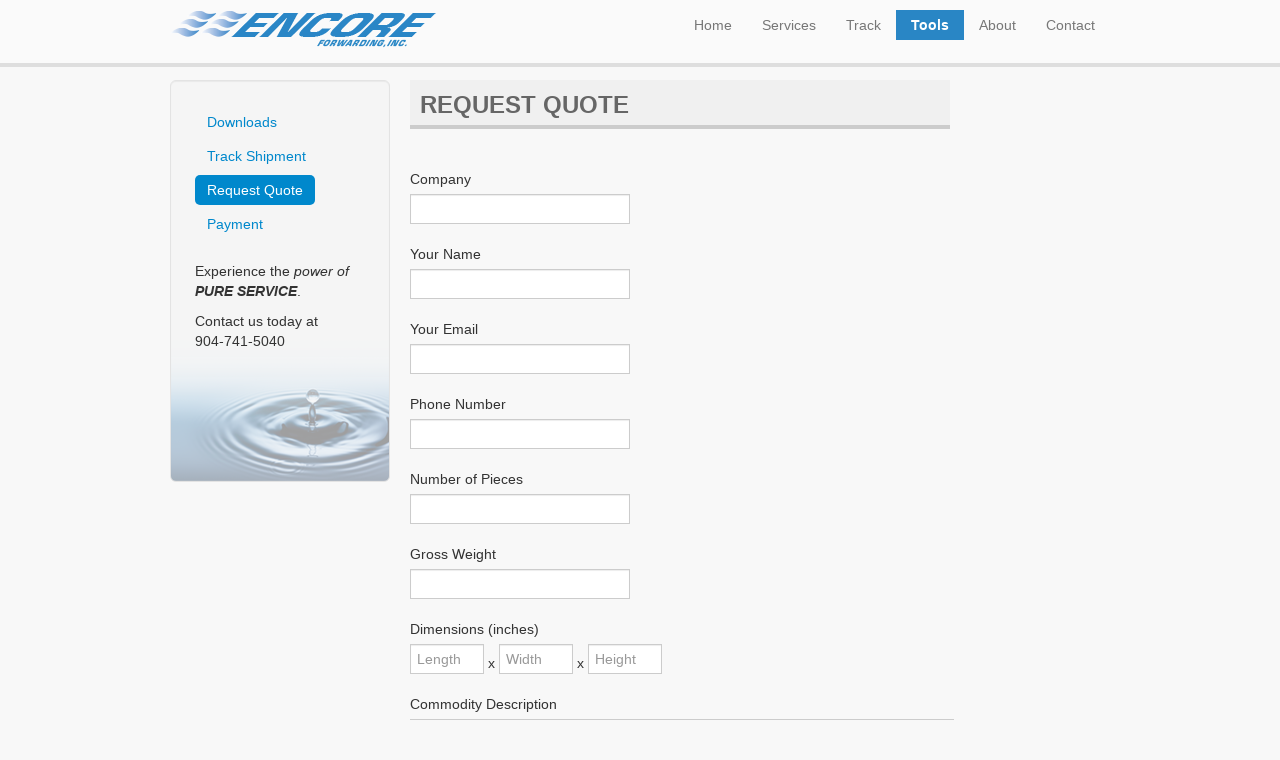

--- FILE ---
content_type: text/html; charset=utf-8
request_url: https://encfor.com/tools/request-quote.aspx
body_size: 5061
content:


<!DOCTYPE html>

<html lang="en">
    <head id="ContentPlaceHolderDefault_head"><meta http-equiv="content-type" content="text/html; charset=UTF-8" /><title>
	Request Quote - Encore Forwarding
</title><meta name="viewport" content="width=device-width, initial-scale=1.0" />
	
        <!--[if lt IE 9]>
            <script src="http://html5shim.googlecode.com/svn/trunk/html5.js"> </script>
        <![endif]-->

		<link href="/css/bootstrap.css" rel="stylesheet" /><link href="/css/bootstrap-responsive.css" rel="stylesheet" />
		<!--<link href="/css/font-awesome.css" rel="stylesheet" />-->
		<link href="//netdna.bootstrapcdn.com/font-awesome/3.2.1/css/font-awesome.min.css" rel="stylesheet" /><link href="/css/theme.css" rel="stylesheet" /><link href="/css/encfor.css" rel="stylesheet" />
        <!--[if IE 7]>
			<link href="//netdna.bootstrapcdn.com/font-awesome/3.2.1/css/font-awesome-ie7.min.css" rel="stylesheet" />
        <![endif]-->
		<!--<link rel="stylesheet" href="/css/font-awesome-ie7.css" />-->
	
        <link href="http://fonts.googleapis.com/css?family=Noto+Sans:400italic,400" rel="stylesheet" type="text/css" />
	
		<script src="/Scripts/js/modernizr-1.6.min.js"> </script>
        <script src="http://ajax.googleapis.com/ajax/libs/jquery/1.7.1/jquery.min.js"> </script>
		<script> window.jQuery || document.write('<script src="/Scripts/js/jquery.js"><\/script>') </script>
		
		</head>

    <body data-spy="scroll" data-target=".navbar" data-offset="120" id="top">

        <div class="navbar navbar-fixed-top" id="navbar">
	
            <div class="navbar-inner">
			
                <div class="container">
			
                    <a class="btn btn-navbar collapsed" data-toggle="collapse" data-target=".nav-collapse">
                        <span class="icon-bar"></span>
                        <span class="icon-bar"></span>
                        <span class="icon-bar"></span>
                    </a>
			
                    <a class="brand" href="/">
						<img src="/img/logo_big.png" />
                    </a>
				
                    <div class="nav-collapse collapse">
						<ul class="nav pull-right" id="menu-anchors"><li><a href="/">Home</a></li><li class=""><a href="/services.aspx">Services</a></li><li class=""><a href="/track.aspx">Track</a></li><li class="active dropdown "><a href="/tools.aspx" class="dropdown-toggle" data-toggle="dropdown">Tools</a><ul class="dropdown-menu"><li><a href="/tools/downloads.aspx">Downloads</a></li><li><a href="/tools/track-shipment.aspx">Track Shipment</a></li><li><a href="/tools/request-quote.aspx">Request Quote</a></li><li><a href="/tools/payment.aspx">Payment</a></li></ul></li><li class=""><a href="/about.aspx">About</a></li><li class=""><a href="/contact.aspx">Contact</a></li></ul>				
                    </div>
			
                </div>
			
            </div>
	
        </div>
	

      	
			
			
      	
            
		<form method="post" action="/tools/request-quote.aspx" onsubmit="javascript:return WebForm_OnSubmit();" id="umbMasterForm">
<div class="aspNetHidden">
<input type="hidden" name="__EVENTTARGET" id="__EVENTTARGET" value="" />
<input type="hidden" name="__EVENTARGUMENT" id="__EVENTARGUMENT" value="" />
<input type="hidden" name="__VIEWSTATE" id="__VIEWSTATE" value="/wEPDwUENTM4MWRkkoJ264jtWGxKVf6xXtP3UMwM2wZfY1MCCPC1uA3VRhI=" />
</div>

<script type="text/javascript">
//<![CDATA[
var theForm = document.forms['umbMasterForm'];
if (!theForm) {
    theForm = document.umbMasterForm;
}
function __doPostBack(eventTarget, eventArgument) {
    if (!theForm.onsubmit || (theForm.onsubmit() != false)) {
        theForm.__EVENTTARGET.value = eventTarget;
        theForm.__EVENTARGUMENT.value = eventArgument;
        theForm.submit();
    }
}
//]]>
</script>


<script src="/WebResource.axd?d=ENKHosyBHclz_vxMyOwFmJjOj4jOMxNQGPMFhqNyQGZmpwLjTPUpGniGKcBa1Hp48-e2KPGipctYSWA4qef0c-Gp9saAZrZfMPfYHOkp1SA1&amp;t=638901392248157332" type="text/javascript"></script>


<script src="/WebResource.axd?d=qjufKOEz2wrJgCDUPAknNNl50xxwgpFDwH30do8qLZl076PP0tt9jd4SaZnAk-uo6XIYazgXXqloYI98PTsho4oqUk-aEh9xpxr06Wk4WBM1&amp;t=638901392248157332" type="text/javascript"></script>
<script type="text/javascript">
//<![CDATA[
function WebForm_OnSubmit() {
if (typeof(ValidatorOnSubmit) == "function" && ValidatorOnSubmit() == false) return false;
return true;
}
//]]>
</script>

			
	
	<div class="container" style="margin-top: 40px;">
		<div class="row">
			<div class="span3">
				<div class="well well-large waterwell">
					<ul class="nav nav-pills"><li class=""><a href="/tools/downloads.aspx">Downloads</a></li><li class=""><a href="/tools/track-shipment.aspx">Track Shipment</a></li><li class="active "><a href="/tools/request-quote.aspx">Request Quote</a></li><li class=""><a href="/tools/payment.aspx">Payment</a></li></ul>
					
					<p>Experience the <em>power of <span style="text-transform: uppercase; font-weight: bold;">pure service</span></em>.</p>
					<p>Contact us today at<br/>904-741-5040 <!--or <a href="mailto:info@encfor.com">info@encfor.com</a>-->
					</p>
					<!--<img src="/media/1007/encfor_30th.png" style="text-align: center; width: 100px; background-color: #fff;" />-->	
				</div>
			</div>
			
			<div class="span7">
          		<h2>Request Quote</h2>      
      			<p> </p>
<div id="ContentPlaceHolderDefault_cp_content_ctl03_Quote_3_valSum" class="error" style="display:none;">

</div>



<fieldset class=>

<p><label for="ContentPlaceHolderDefault_cp_content_ctl03_Quote_3_tb_company">Company</label><input name="ctl00$ctl00$ctl00$ContentPlaceHolderDefault$cp_content$ctl03$Quote_3$tb_company" type="text" id="ContentPlaceHolderDefault_cp_content_ctl03_Quote_3_tb_company" /></p>

<p><label for="ContentPlaceHolderDefault_cp_content_ctl03_Quote_3_tb_name">Your Name</label><input name="ctl00$ctl00$ctl00$ContentPlaceHolderDefault$cp_content$ctl03$Quote_3$tb_name" type="text" id="ContentPlaceHolderDefault_cp_content_ctl03_Quote_3_tb_name" /></p>

<p><label for="ContentPlaceHolderDefault_cp_content_ctl03_Quote_3_tb_email">Your Email</label><input name="ctl00$ctl00$ctl00$ContentPlaceHolderDefault$cp_content$ctl03$Quote_3$tb_email" type="text" id="ContentPlaceHolderDefault_cp_content_ctl03_Quote_3_tb_email" /></p>

<p><label for="ContentPlaceHolderDefault_cp_content_ctl03_Quote_3_tb_phone">Phone Number</label><input name="ctl00$ctl00$ctl00$ContentPlaceHolderDefault$cp_content$ctl03$Quote_3$tb_phone" type="text" id="ContentPlaceHolderDefault_cp_content_ctl03_Quote_3_tb_phone" /></p>

<p><label for="ContentPlaceHolderDefault_cp_content_ctl03_Quote_3_tb_pieces">Number of Pieces</label><input name="ctl00$ctl00$ctl00$ContentPlaceHolderDefault$cp_content$ctl03$Quote_3$tb_pieces" type="text" id="ContentPlaceHolderDefault_cp_content_ctl03_Quote_3_tb_pieces" /></p>

<p><label for="ContentPlaceHolderDefault_cp_content_ctl03_Quote_3_tb_weight">Gross Weight</label><input name="ctl00$ctl00$ctl00$ContentPlaceHolderDefault$cp_content$ctl03$Quote_3$tb_weight" type="text" id="ContentPlaceHolderDefault_cp_content_ctl03_Quote_3_tb_weight" /></p>

<p><label for="ContentPlaceHolderDefault_cp_content_ctl03_Quote_3_tb_dimensions_thick">Dimensions (inches)</label>

<input name="ctl00$ctl00$ctl00$ContentPlaceHolderDefault$cp_content$ctl03$Quote_3$tb_dimensions_thick" type="text" id="ContentPlaceHolderDefault_cp_content_ctl03_Quote_3_tb_dimensions_thick" class="input-mini" placeholder="Length" /> x
<input name="ctl00$ctl00$ctl00$ContentPlaceHolderDefault$cp_content$ctl03$Quote_3$tb_dimensions_width" type="text" id="ContentPlaceHolderDefault_cp_content_ctl03_Quote_3_tb_dimensions_width" class="input-mini" placeholder="Width" /> x
<input name="ctl00$ctl00$ctl00$ContentPlaceHolderDefault$cp_content$ctl03$Quote_3$tb_dimensions_height" type="text" id="ContentPlaceHolderDefault_cp_content_ctl03_Quote_3_tb_dimensions_height" class="input-mini" placeholder="Height" />
</p>

<p><label for="ContentPlaceHolderDefault_cp_content_ctl03_Quote_3_tb_desc">Commodity Description</label><input name="ctl00$ctl00$ctl00$ContentPlaceHolderDefault$cp_content$ctl03$Quote_3$tb_desc" type="text" id="ContentPlaceHolderDefault_cp_content_ctl03_Quote_3_tb_desc" class="input-xxlarge" /></p>

<p><label for="ContentPlaceHolderDefault_cp_content_ctl03_Quote_3_tb_inco">Incoterms to Named Location</label><input name="ctl00$ctl00$ctl00$ContentPlaceHolderDefault$cp_content$ctl03$Quote_3$tb_inco" type="text" id="ContentPlaceHolderDefault_cp_content_ctl03_Quote_3_tb_inco" class="input-xxlarge" /></p>

<p><label for="ContentPlaceHolderDefault_cp_content_ctl03_Quote_3_tb_from">From</label><textarea name="ctl00$ctl00$ctl00$ContentPlaceHolderDefault$cp_content$ctl03$Quote_3$tb_from" rows="3" cols="20" id="ContentPlaceHolderDefault_cp_content_ctl03_Quote_3_tb_from">
</textarea></p>

<p><label for="ContentPlaceHolderDefault_cp_content_ctl03_Quote_3_tb_to">To</label><textarea name="ctl00$ctl00$ctl00$ContentPlaceHolderDefault$cp_content$ctl03$Quote_3$tb_to" rows="3" cols="20" id="ContentPlaceHolderDefault_cp_content_ctl03_Quote_3_tb_to">
</textarea></p>

<p><label for="ContentPlaceHolderDefault_cp_content_ctl03_Quote_3_tb_date">Ready To Ship Date (approx)</label><input name="ctl00$ctl00$ctl00$ContentPlaceHolderDefault$cp_content$ctl03$Quote_3$tb_date" type="text" id="ContentPlaceHolderDefault_cp_content_ctl03_Quote_3_tb_date" /></p>

<p><label for="ContentPlaceHolderDefault_cp_content_ctl03_Quote_3_tb_msg" id="ContentPlaceHolderDefault_cp_content_ctl03_Quote_3_lb_msg">Remarks</label> <textarea name="ctl00$ctl00$ctl00$ContentPlaceHolderDefault$cp_content$ctl03$Quote_3$tb_msg" rows="4" cols="20" id="ContentPlaceHolderDefault_cp_content_ctl03_Quote_3_tb_msg">
</textarea></p>

<p><input type="submit" name="ctl00$ctl00$ctl00$ContentPlaceHolderDefault$cp_content$ctl03$Quote_3$bt_submit" value="Send email" onclick="javascript:WebForm_DoPostBackWithOptions(new WebForm_PostBackOptions(&quot;ctl00$ctl00$ctl00$ContentPlaceHolderDefault$cp_content$ctl03$Quote_3$bt_submit&quot;, &quot;&quot;, true, &quot;&quot;, &quot;&quot;, false, false))" id="ContentPlaceHolderDefault_cp_content_ctl03_Quote_3_bt_submit" /></p>
</fieldset>

<span id="ContentPlaceHolderDefault_cp_content_ctl03_Quote_3_ctl12" style="display:none;"></span>
<span id="ContentPlaceHolderDefault_cp_content_ctl03_Quote_3_ctl13" style="display:none;"></span>
<span id="ContentPlaceHolderDefault_cp_content_ctl03_Quote_3_ctl14" style="display:none;"></span>

<span id="ContentPlaceHolderDefault_cp_content_ctl03_Quote_3_ctl15" style="display:none;"></span>

			</div>
			<div class="span2">
      			
			</div>

		</div>
	</div>	


		
<script type="text/javascript">
//<![CDATA[
var Page_ValidationSummaries =  new Array(document.getElementById("ContentPlaceHolderDefault_cp_content_ctl03_Quote_3_valSum"));
var Page_Validators =  new Array(document.getElementById("ContentPlaceHolderDefault_cp_content_ctl03_Quote_3_ctl12"), document.getElementById("ContentPlaceHolderDefault_cp_content_ctl03_Quote_3_ctl13"), document.getElementById("ContentPlaceHolderDefault_cp_content_ctl03_Quote_3_ctl14"), document.getElementById("ContentPlaceHolderDefault_cp_content_ctl03_Quote_3_ctl15"));
//]]>
</script>

<script type="text/javascript">
//<![CDATA[
var ContentPlaceHolderDefault_cp_content_ctl03_Quote_3_ctl12 = document.all ? document.all["ContentPlaceHolderDefault_cp_content_ctl03_Quote_3_ctl12"] : document.getElementById("ContentPlaceHolderDefault_cp_content_ctl03_Quote_3_ctl12");
ContentPlaceHolderDefault_cp_content_ctl03_Quote_3_ctl12.controltovalidate = "ContentPlaceHolderDefault_cp_content_ctl03_Quote_3_tb_name";
ContentPlaceHolderDefault_cp_content_ctl03_Quote_3_ctl12.errormessage = "Name is required";
ContentPlaceHolderDefault_cp_content_ctl03_Quote_3_ctl12.display = "None";
ContentPlaceHolderDefault_cp_content_ctl03_Quote_3_ctl12.evaluationfunction = "RequiredFieldValidatorEvaluateIsValid";
ContentPlaceHolderDefault_cp_content_ctl03_Quote_3_ctl12.initialvalue = "";
var ContentPlaceHolderDefault_cp_content_ctl03_Quote_3_ctl13 = document.all ? document.all["ContentPlaceHolderDefault_cp_content_ctl03_Quote_3_ctl13"] : document.getElementById("ContentPlaceHolderDefault_cp_content_ctl03_Quote_3_ctl13");
ContentPlaceHolderDefault_cp_content_ctl03_Quote_3_ctl13.controltovalidate = "ContentPlaceHolderDefault_cp_content_ctl03_Quote_3_tb_email";
ContentPlaceHolderDefault_cp_content_ctl03_Quote_3_ctl13.errormessage = "Email is required";
ContentPlaceHolderDefault_cp_content_ctl03_Quote_3_ctl13.display = "None";
ContentPlaceHolderDefault_cp_content_ctl03_Quote_3_ctl13.evaluationfunction = "RequiredFieldValidatorEvaluateIsValid";
ContentPlaceHolderDefault_cp_content_ctl03_Quote_3_ctl13.initialvalue = "";
var ContentPlaceHolderDefault_cp_content_ctl03_Quote_3_ctl14 = document.all ? document.all["ContentPlaceHolderDefault_cp_content_ctl03_Quote_3_ctl14"] : document.getElementById("ContentPlaceHolderDefault_cp_content_ctl03_Quote_3_ctl14");
ContentPlaceHolderDefault_cp_content_ctl03_Quote_3_ctl14.controltovalidate = "ContentPlaceHolderDefault_cp_content_ctl03_Quote_3_tb_msg";
ContentPlaceHolderDefault_cp_content_ctl03_Quote_3_ctl14.errormessage = "Message is required";
ContentPlaceHolderDefault_cp_content_ctl03_Quote_3_ctl14.display = "None";
ContentPlaceHolderDefault_cp_content_ctl03_Quote_3_ctl14.evaluationfunction = "RequiredFieldValidatorEvaluateIsValid";
ContentPlaceHolderDefault_cp_content_ctl03_Quote_3_ctl14.initialvalue = "";
var ContentPlaceHolderDefault_cp_content_ctl03_Quote_3_ctl15 = document.all ? document.all["ContentPlaceHolderDefault_cp_content_ctl03_Quote_3_ctl15"] : document.getElementById("ContentPlaceHolderDefault_cp_content_ctl03_Quote_3_ctl15");
ContentPlaceHolderDefault_cp_content_ctl03_Quote_3_ctl15.controltovalidate = "ContentPlaceHolderDefault_cp_content_ctl03_Quote_3_tb_email";
ContentPlaceHolderDefault_cp_content_ctl03_Quote_3_ctl15.errormessage = "Email is not valid";
ContentPlaceHolderDefault_cp_content_ctl03_Quote_3_ctl15.display = "None";
ContentPlaceHolderDefault_cp_content_ctl03_Quote_3_ctl15.evaluationfunction = "RegularExpressionValidatorEvaluateIsValid";
ContentPlaceHolderDefault_cp_content_ctl03_Quote_3_ctl15.validationexpression = "^(?i:(?<local_part>[a-z0-9!#$%^&*{}\'`+=-_|/?]+(?:\\.[a-z0-9!#$%^&*{}\'`+=-_|/?]+)*)@(?<labels>[a-z0-9]+\\z?.*[a-z0-9-_]+)*(?<tld>\\.[a-z0-9]{2,}))$";
//]]>
</script>

<div class="aspNetHidden">

	<input type="hidden" name="__VIEWSTATEGENERATOR" id="__VIEWSTATEGENERATOR" value="CA0B0334" />
</div>

<script type="text/javascript">
//<![CDATA[

var Page_ValidationActive = false;
if (typeof(ValidatorOnLoad) == "function") {
    ValidatorOnLoad();
}

function ValidatorOnSubmit() {
    if (Page_ValidationActive) {
        return ValidatorCommonOnSubmit();
    }
    else {
        return true;
    }
}
        //]]>
</script>
</form>
		
			
			<footer>
				<div class="container">
					<div class="row">
						<div class="span3">
							<div class="widget-header">
								<h4>About Us</h4>
							</div>
							<p>EFI is a privately held USA Company founded in 1985.  As a provider of supply chain logistics solutions, EFI’s core competencies are in transportation, brokerage, logistics management and information technology. </p>
						</div>
						<div class="span3 offset1">
							<div class="widget-header xpull-right">
								<h4>SITE MAP</h4>
								<ul class="unstyled">
									<li><a href="/">Home</a></li>
									<li><a href="/services.aspx">Services</a></li>
									<li><a href="/tools/request-quote.aspx">Request a Quote</a></li>
									<li><a href="/track.aspx" target="_blank">Track Shipment</a></li>
									<li><a href="/tools/downloads.aspx">Downloads</a></li>
									<!--li><a href="/tools/sailing-schedules.aspx">Sailing Schedules</a></li-->
									<li><a href="/about.aspx">About</a></li>
									<li><a href="/contact.aspx">Contact</a></li>
								</ul>
								<div id="twitter-feed">
								</div>
							</div>
						</div>
						<div class="span4">
							<div class="widget-header">
								<h4>Contact Us</h4>
							</div>
							<p>Please visit our <a style="text-decoration: underline;" href="/contact.aspx">contact form</a> or email/phone us:</p>
							<ul class="contact-list">
								<li><i class="icon-phone"></i> 904-741-5040</li>
								<!--<li><i class="icon-envelope-alt"></i> <a href="mailto:info @encfor.com">info @encfor.com</a></li>-->
							</ul>
						</div>
					</div>
				</div>
				<div id="copyright">
					<div class="container">
						<div class="row">
							<div class="span12">
								<p><small>Copyright 2023 Encore Forwarding, Inc.</small></p>
							</div>
						</div>
					</div>
				</div>
			</footer>
		

        <script src="/Scripts/js/jquery.localscroll-1.2.7-min.js"> </script>
        <script src="/Scripts/js/jquery.scrollTo-1.4.3.1-min.js"> </script>
        <!--<script type="text/javascript" src="http://maps.google.com/maps/api/js?sensor=false"> </script>-->
        <!--<script src="/Scripts/js/jquery.gmap.min.js"> </script>-->
        <script src="/Scripts/js/jquery.h5validate.js"> </script>
        <script src="/Scripts/js/bootstrap.min.js"> </script>
        <script src="/Scripts/js/scripts.js"> </script>

<script>
  (function(i,s,o,g,r,a,m){i['GoogleAnalyticsObject']=r;i[r]=i[r]||function(){
  (i[r].q=i[r].q||[]).push(arguments)},i[r].l=1*new Date();a=s.createElement(o),
  m=s.getElementsByTagName(o)[0];a.async=1;a.src=g;m.parentNode.insertBefore(a,m)
  })(window,document,'script','//www.google-analytics.com/analytics.js','ga');

  ga('create', 'UA-42507803-1', 'encfor.com');
  ga('send', 'pageview');

</script>
		
    </body>
</html>	

    


--- FILE ---
content_type: text/css
request_url: https://encfor.com/css/theme.css
body_size: 2374
content:
/* Global styles */

html {
	height: 100%;
}

body {
	background: #F7F7F3;
	
}

a dl {
	color: #333;
}

.even {
	background: #F2F2F4;
	border-bottom: 1px solid lightgrey;
	border-top: 1px solid lightgrey;
}

.row {
	margin-bottom: 20px;
}

.page dl {
	margin-top: 0;
	background: #fff;
	text-align: center;
}

.page {
	/*padding-bottom: 60px;*/
	padding-top: 20px;
}

dl.span4 {
	box-shadow: 1px 1px 1px lightgrey;
}

.page dd {
	
	margin: 0;
}

	.page dd p {
		padding-left: 15px;
		padding-right: 15px;
	}
	
.tooltip-inner {
	-webkit-border-radius: none;
	border-radius: none;
}

/* Opacity */

.opacity25 {
	-ms-filter:"progid:DXImageTransform.Microsoft.Alpha(Opacity=25)";
	filter: alpha(opacity=25);
	opacity: 0.25;
}

.opacity50 {
	-ms-filter:"progid:DXImageTransform.Microsoft.Alpha(Opacity=50)";
	filter: alpha(opacity=50);
	opacity: 0.5;
}

.opacity75 {
	-ms-filter:"progid:DXImageTransform.Microsoft.Alpha(Opacity=75)";
	filter: alpha(opacity=75);
	opacity: 0.75;
}


/* Carousel styles */

.carousel-inner .callout-background {
	background-color: #000;
	padding: 20px;
	text-align: center;
	height: 50px;
}

.carousel-inner .callout {
	padding: 20px;
	text-align: center;
}

	.carousel-inner .callout {
		position: absolute;
		/*top: 140px;*/
		left: 0;
		right: 0;
		top: 50%;
		margin-top: -40px;
	}
		
		.carousel-inner .callout h1 {
			font-size: 2.3em;
			margin: 0 100px;
			line-height: 140%;
		}
		
			.dark-background h1 {
				color: #fff;
			}
			
			.light-background h1 {
				color: #444;
			}
		
		.carousel-inner .callout p {
			color: #eee;
			font-size: 1.6em;
			margin-top: 10px;
		}
		

/* Navigation styles */
		
.navbar-inner {
	padding: 0 30px 0 30px;
}

.nav-collapse .nav > li > a,
.nav-collapse .dropdown-menu a {
	-webkit-border-radius: 0px;
	-moz-border-radius: 0px;
	border-radius: 0px;
}

/* Team section styles */

.teamrow .span4 p {text-align: left;}
.teamrow .span4 h3 {color: grey;}
	.teamrow .span4 h3 strong {color: #333;}
	
.modal-body ul {
	list-style: square;
}

/* Page headers styles */

.page-header {
	text-align: center;
	border: none;
}

	.page-header p {
		font-size: 1.55em;
	}

h2 span:active {
	border-bottom: none !important;
}
	
.page-title {
	margin-bottom: 30px;
}

	.page-title a {
		text-decoration: none;
	}
	
		.page-title a h2 span:active {
			position: relative;
			top: 4px;
		}
	
	#team h2 span {
		color: white;
		background: #00A1CB;
		border-bottom: 4px solid #0090b5;
	}
		
/* Social media section styles */	
		
.social-icon {
	-webkit-transition: opacity 0.3s ease;
}
	.social-icon:hover {
		opacity: 0.8;
	}


.btn-square {
	text-transform: uppercase;
	background: #E6E6E6;
	background-image: none;
	border: none;
	-webkit-border-radius: 0px;
	   -moz-border-radius: 0px;
		    border-radius: 0px;
	box-shadow: 0px 4px 0px lightgrey;
}

	.btn-square:active {
		box-shadow: none;
		position: relative;
		top: 4px;
	}
	
	.btn-square:hover {
		opacity: 0.8;
	}


.btn-submit {
	display: inline-block;
	background: #E54028;
	box-shadow: 0px 4px 0px #cb3922;
	color: white;
	border: none;
	font-size: 1.75em;
	padding: 10px 20px 10px 20px;
	text-transform: uppercase;
	font-weight: bold;
	float: right;
	margin: 0;
	margin-right: 14px;
}

	.btn-submit:active {
		position: relative;
		top: 4px;
		box-shadow: none;
	}
	
.error {background: red;}
	
#map {
	height: 300px;
}

	#map img {
		max-width: none;
	}

/* Footer styles */

footer {
	position: relative;
	bottom: 0;
	text-align: left;
	padding-top: 20px;
	background: #4e4e4e;
	color: #E5E5E5;
}

footer p {
	line-height: 160%;
	color: #969696;
}

footer a {
	color: #969696;
}

	footer a:hover {
		text-decoration: none;
		color: #2986c5;
	}


footer h4 {
	text-transform: uppercase;
	font-weight: normal;
	display: inline-block;
	color: #F2F2F2;
	margin-bottom: 20px;
}

footer h5 {
	margin: 0;
	padding: 0;
}

.blog-posts, .tweet_list {
	list-style: none;
	padding: 0;
	margin: 0;
}

	.blog-posts li {
		padding-bottom: 10px;
	}

.tweet_list {
	text-align: left;
}

	.tweet_list li {
		margin-bottom: 10px;
	}

#copyright {
	background-color: #272727;
	vertical-align: middle;
	border-top: 1px solid #444;
	padding-top: 5px;
}

#copyright small {
	color: #A7A7A7;
}

#copyright p {
	text-align: left;
}

/*Misc*/

/*Section header 3D effect styles*/

h2 {
	text-transform: uppercase;
}

	h2 span {
		padding: 10px 20px 10px 20px;
		font-size: 25px;
	}

.flip {
	display: inline-block;
	overflow: hidden;

	vertical-align: top;

	-webkit-perspective: 400px;
	   -moz-perspective: 400px;
	    -ms-perspective: 400px;
	     -o-perspective: 400px;
	        perspective: 400px;

	-webkit-perspective-origin: 50% 50%;
	   -moz-perspective-origin: 50% 50%;
	    -ms-perspective-origin: 50% 50%;
	     -o-perspective-origin: 50% 50%;
	        perspective-origin: 50% 50%;
}

	.flip span {
		display: block;
		position: relative;
		padding: 0 2px;
		
		padding: 10px;
		 
		-webkit-transition: -webkit-transform 0.3s ease;
		   -moz-transition: -moz-transform 0.3s ease;
		    -ms-transition: -ms-transform 0.3s ease;
		     -o-transition: -o-transform 0.3s ease;
		        transition: transform 0.3s ease;
		
		-webkit-transform-origin: 50% 0%;
		   -moz-transform-origin: 50% 0%;
		    -ms-transform-origin: 50% 0%;
		     -o-transform-origin: 50% 0%;
		        transform-origin: 50% 0%;
		
		-webkit-transform-style: preserve-3d;
		   -moz-transform-style: preserve-3d;
		    -ms-transform-style: preserve-3d;
		     -o-transform-style: preserve-3d;
		        transform-style: preserve-3d;
	}
	
	.flip span:hover { 
		-webkit-transform: translate3d( 0px, 0px, -30px ) rotateX( 90deg );
		   -moz-transform: translate3d( 0px, 0px, -30px ) rotateX( 90deg );
		    -ms-transform: translate3d( 0px, 0px, -30px ) rotateX( 90deg );
		     -o-transform: translate3d( 0px, 0px, -30px ) rotateX( 90deg );
		        transform: translate3d( 0px, 0px, -30px ) rotateX( 90deg );
	}
	
	.flip span:active {
		position: relative;
		top: 4px;
		border-bottom: none;
		margin-bottom: 4px;
	}
	
	.flip span:after {
		font-size: 18px;
		content: "GO TO TOP▲";
		
		width: 100%;
		display: inline;
		text-align: center;
		position: absolute;
		left: 0;
		top: 0;
		padding: 0 2px;
		
		padding: 11px 20px 8px 5px;
		
		color: #fff;
		background: lightgrey;
		border-bottom: 6px solid grey;
		
		-webkit-transform-origin: 50% 0%;
		   -moz-transform-origin: 50% 0%;
		    -ms-transform-origin: 50% 0%;
		     -o-transform-origin: 50% 0%;
		        transform-origin: 50% 0%;
		 
		-webkit-transform: translate3d( 0px, 100%, 0px ) rotateX( -90deg );
		   -moz-transform: translate3d( 0px, 105%, 0px ) rotateX( -90deg );
		    -ms-transform: translate3d( 0px, 105%, 0px ) rotateX( -90deg );
		     -o-transform: translate3d( 0px, 105%, 0px ) rotateX( -90deg );
		        transform: translate3d( 0px, 105%, 0px ) rotateX( -90deg );
	}
	
	
/* Responsive stuff */

@media (max-width: 480px) {
	dt img {
		width: 100%;
	}

	.carousel-control {
		display: none;
	}
	
	.carousel-inner .callout {
		position: absolute;
		/*top: 20px;*/
		left: 0;
		right: 0;
	}
	
	.carousel-inner .callout h1 {
		font-size: 1.3em;
		margin: 0 20px;
		line-height: 140%;
	}
	
	.carousel-inner .callout p {
		font-size: 0.97em;
		margin: 0 35px;
		margin-top: 10px;
	}

		.carousel-inner img
	{
		/*height: 100px;*/
	}

}

@media (max-width: 979px) and (min-width: 481px) {
	dt img {
		width: 100%;
	}

	.carousel-inner .callout {
		position: absolute;
		/*top: 20px;*/
		left: 0;
		right: 0;
	}
	
	.carousel-inner .callout h1 {
		font-size: 2.7em;
		margin: 0 20px;
		line-height: 140%;
	}
	
	.carousel-inner .callout p {
		font-size: 1.6em;
		margin: 0 35px;
		margin-top: 10px;
	}
}

@media (max-width: 768px) and (min-width: 481px) {
	dt img {
		width: 100%;
	}
	
	.carousel-inner .callout {
		position: absolute;
		/*top: 20px;*/
		left: 0;
		right: 0;
	}
	
	.carousel-inner .callout h1 {
		font-size: 1.5em;
		margin: 0 20px;
		line-height: 140%;
	}
	
	.carousel-inner .callout p {
		font-size: 1.6em;
		margin: 0 35px;
		margin-top: 10px;
	}
}

--- FILE ---
content_type: text/css
request_url: https://encfor.com/css/encfor.css
body_size: 868
content:
/*

	Main blue: #2986c5
	Background gray: #f8f8f8
	Footer: #4e4e4e
	Bottom: #272727

*/

html {overflow-y: scroll;}

body {
	background: #f8f8f8;	
}

body { padding-top: 40px; }
@media screen and (max-width: 800px) {
    body { padding-top: 0px; }
}

.brand {
  padding-top: 0px !important;
}

.waterwell {
	background-image: url(/img/wellbg.png);
	background-position: center bottom;
	background-repeat: no-repeat;
	padding-bottom: 120px;	
}

/* Navigation */

.navbar-inner {
	padding: 10px 0 5px 0;
}

.navbar .nav > .active > a,
.navbar .nav > .active > a:hover,
.navbar .nav > .active > a:focus {
  color: #fff !important;
  font-weight: bold !important;
  background-color: #2986c5 !important; 
}

.navbar .nav > li > a {
  padding: 5px 15px 5px;
}

/* Carousel */  
.carousel {
  margin-bottom: 0 !important;
}

.carousel-control {
	top: 50%;
	display: none;
}

/* Tagline */
div.tagline {
	background-color: #2986c5;
	text-align: center;
	padding: 10px;
	color: #fff;
}

/* News */

ul.industry-news li {
  position: relative;
  /*padding-left: 25px;*/
  margin-bottom: 10px;
}

ul.industry-news li a {
	color: #666
}

ul.industry-news li i {
  position: absolute;
  left: 0;
  top: 5px;
}

.page dd p {
  padding: 0;
}

.page dl dd {
  padding: 25px;
	text-align: left !important;
}

.page dl dd h3 {
  margin-top: 0;
  line-height: auto;
}

ul.service-list {
  text-align: left;
  list-style: none;
  color: #666;
  margin-left: 0;
}

  ul.service-list li {
    margin-bottom: 5px;
    text-indent: -1.5em;
    margin-left: 1.5em;
  }
  
ul.contact-list {
  text-align: left;
  list-style: none;
  color: #969696;
  margin-left: 0;
}

  ul.contact-list li {
    margin-bottom: 5px;
  }
  
ul.site-map {
  text-align: left;
  list-style: none;
  color: #666;
  margin-left: 0;
}

  ul.site-map li {
    margin-bottom: 5px;
    margin-right: 10px;
  }  


.well ul.subnav {
		
}

.error {
	background: none;
	color: red;
}


.container h2 {
	
	color: #666;
	font-size: 24px;
	border-bottom: 4px solid #ccc;
	background-color: #f0f0f0;
	padding: 5px 0 0 10px;
			margin-top: 0;
}













/* EDITOR PROPERTIES - PLEASE DON'T DELETE THIS LINE TO AVOID DUPLICATE PROPERTIES */


--- FILE ---
content_type: application/javascript
request_url: https://encfor.com/Scripts/js/scripts.js
body_size: 362
content:
$(document).ready(function(){

  	$('.page dl').height();
  	var maxHeight = -1;
   	$('.page dl').each(function() {
    	maxHeight = maxHeight > $(this).height() ? maxHeight : $(this).height();
   	});   
  	$('.page dl').height(maxHeight);

  	$(window).resize(function() {
    	$('.page dl').height('auto');
    	var maxHeight = -1;
     	$('.page dl').each(function() {
       		maxHeight = maxHeight > $(this).height() ? maxHeight : $(this).height();
     	});   
    	$('.page dl').height(maxHeight);
  	});

	// Initialize the slider
	$("#homeslideshow").carousel(
		{interval: 6000, pause: 'none'}
	);


	// Update the active navbar item
	//$("#navbar").scrollspy();
	
	// Enable smooth scrolling, with an offset to make sure the section header is in view
	//$('#menu-anchors, .page-title').localScroll({offset: -100});

  	//var highestCol = Math.max($('#leftColumn').height(),$('#rightColumn').height());
  	//$('.elements').height(highestCol);   

});


--- FILE ---
content_type: text/plain
request_url: https://www.google-analytics.com/j/collect?v=1&_v=j102&a=1000665048&t=pageview&_s=1&dl=https%3A%2F%2Fencfor.com%2Ftools%2Frequest-quote.aspx&ul=en-us%40posix&dt=Request%20Quote%20-%20Encore%20Forwarding&sr=1280x720&vp=1280x720&_u=IEBAAAABAAAAACAAI~&jid=346892811&gjid=511350371&cid=1965698631.1769112185&tid=UA-42507803-1&_gid=583778198.1769112185&_r=1&_slc=1&z=605227552
body_size: -449
content:
2,cG-SHF7F6PNLM